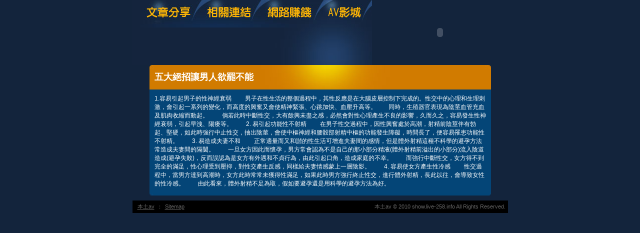

--- FILE ---
content_type: text/html; charset=utf-8
request_url: http://show.live-258.info/?opc=a647
body_size: 7650
content:
<!DOCTYPE html PUBLIC "-//W3C//DTD XHTML 1.0 Transitional//EN" "http://www.w3.org/TR/xhtml1/DTD/xhtml1-transitional.dtd"><html xmlns="http://www.w3.org/1999/xhtml"><!-- InstanceBegin template="/Templates/doc.dwt" codeOutsideHTMLIsLocked="false" --><head><meta http-equiv="Content-Type" content="text/html; charset=utf-8" /><!-- InstanceBeginEditable name="doctitle" --><meta name="keywords" content="" ><meta name="description" content="}" ><title>五大絕招讓男人欲罷不能 - 本土av</title><!-- InstanceEndEditable --><link href="/templates/OP006/style.css" rel="stylesheet" type="text/css" /><script type="text/javascript"><!--function MM_preloadImages() {   var d=document; if(d.images){ if(!d.MM_p) d.MM_p=new Array();    var i,j=d.MM_p.length,a=MM_preloadImages.arguments; for(i=0; i<a.length; i++)    if (a[i].indexOf("#")!=0){ d.MM_p[j]=new Image; d.MM_p[j++].src=a[i];}}}function MM_swapImgRestore() {   var i,x,a=document.MM_sr; for(i=0;a&&i<a.length&&(x=a[i])&&x.oSrc;i++) x.src=x.oSrc;}function MM_findObj(n, d) {   var p,i,x;  if(!d) d=document; if((p=n.indexOf("?"))>0&&parent.frames.length) {    d=parent.frames[n.substring(p+1)].document; n=n.substring(0,p);}  if(!(x=d[n])&&d.all) x=d.all[n]; for (i=0;!x&&i<d.forms.length;i++) x=d.forms[i][n];  for(i=0;!x&&d.layers&&i<d.layers.length;i++) x=MM_findObj(n,d.layers[i].document);  if(!x && d.getElementById) x=d.getElementById(n); return x;}function MM_swapImage() {   var i,j=0,x,a=MM_swapImage.arguments; document.MM_sr=new Array; for(i=0;i<(a.length-2);i+=3)   if ((x=MM_findObj(a[i]))!=null){document.MM_sr[j++]=x; if(!x.oSrc) x.oSrc=x.src; x.src=a[i+2];}}//--></script><script src="/templates/OP006/js/AC_RunActiveContent.js" type="text/javascript"></script><!-- InstanceBeginEditable name="head" --><!-- InstanceEndEditable --></head><body onload="MM_preloadImages('/templates/OP006/images/m_doc2.jpg','/templates/OP006/images/m_link2.jpg','/templates/OP006/images/m_money2.jpg','/templates/OP006/images/m_av2.jpg')"><table width="750" border="0" align="center" cellpadding="0" cellspacing="0" class="container">  <tr>    <td><table width="100%" border="0" cellspacing="0" cellpadding="0">      <tr>        <td><a href="./?opc=doc1"><img src="/templates/OP006/images/m_doc.jpg" name="m1" width="138" height="55" id="m1" onmouseover="MM_swapImage('m1','','/templates/OP006/images/m_doc2.jpg',1)" onmouseout="MM_swapImgRestore()" /></a><a href="./?opc=link"><img src="/templates/OP006/images/m_link.jpg" name="m2" width="119" height="55" id="m2" onmouseover="MM_swapImage('m2','','/templates/OP006/images/m_link2.jpg',1)" onmouseout="MM_swapImgRestore()" /></a><a href="./?opc=money"><img src="/templates/OP006/images/m_money.jpg" name="m3" width="124" height="55" id="m3" onmouseover="MM_swapImage('m3','','/templates/OP006/images/m_money2.jpg',1)" onmouseout="MM_swapImgRestore()" /></a><a href="http://18gy.chat1007.net/VIDEO/index.phtml" target="_blank"><img src="/templates/OP006/images/m_av.jpg" name="m4" width="98" height="55" id="m4" onmouseover="MM_swapImage('m4','','/templates/OP006/images/m_av2.jpg',1)" onmouseout="MM_swapImgRestore()" /></a></td>        <td rowspan="2"><script type="text/javascript">AC_FL_RunContent( 'codebase','http://download.macromedia.com/pub/shockwave/cabs/flash/swflash.cab#version=9,0,28,0','width','272','height','130','src','/templates/OP006/images/logo','quality','high','pluginspage','http://www.adobe.com/shockwave/download/download.cgi?P1_Prod_Version=ShockwaveFlash','movie','/templates/OP006/images/logo' ); //end AC code</script><noscript><object classid="clsid:D27CDB6E-AE6D-11cf-96B8-444553540000" codebase="http://download.macromedia.com/pub/shockwave/cabs/flash/swflash.cab#version=9,0,28,0" width="272" height="130">          <param name="movie" value="/templates/OP006/images/logo.swf" />          <param name="quality" value="high" />          <embed src="/templates/OP006/images/logo.swf" quality="high" pluginspage="http://www.adobe.com/shockwave/download/download.cgi?P1_Prod_Version=ShockwaveFlash" type="application/x-shockwave-flash" width="272" height="130"></embed>        </object></noscript></td>      </tr>      <tr>        <td><img src="/templates/OP006/images/pic1b.jpg" width="479" height="75" /></td>        </tr>    </table></td>  </tr>  <tr>    <td style="padding-bottom:10px;"><table width="683" border="0" align="center" cellpadding="0" cellspacing="0" bgcolor="#044577">      <tr>        <td height="49" background="/templates/OP006/images/c_1.jpg" style="padding-left:10px;"><h1><!-- InstanceBeginEditable name="EditRegion3" -->五大絕招讓男人欲罷不能<!-- InstanceEndEditable --></h1></td>      </tr>      <tr>        <td style="padding:10px;"><!-- InstanceBeginEditable name="EditRegion4" -->1.容易引起男子的性神經衰弱 　　男子在性生活的整個過程中，其性反應是在大腦皮層控制下完成的。性交中的心理和生理刺激，會引起一系列的變化，而高度的興奮又會使精神緊張、心跳加快、血壓升高等。　　同時，生殖器官表現為陰莖血管充血及肌肉收縮而動起。 　　倘若此時中斷性交，大有餘興未盡之感，必然會對性心理產生不良的影響，久而久之，容易發生性神經衰弱，引起早洩、陽痿等。 　　2. 易引起功能性不射精 　　在男子性交過程中，因性興奮處於高潮，射精前陰莖伴有勃起、堅硬，如此時強行中止性交，抽出陰莖，會使中樞神經和腰骰部射精中樞的功能發生障礙，時間長了，便容易罹患功能性不射精。 　　3. 易造成夫妻不和 　　正常適量而又和諧的性生活可增進夫妻間的感情，但是體外射精這種不科學的避孕方法常造成夫妻間的隔閡。 　　一旦女方因此而懷孕，男方常會認為不是自己的那小部分精液(體外射精前溢出的小部分)流入陰道造成(避孕失敗)，反而誤認為是女方有外遇和不貞行為，由此引起口角，造成家庭的不幸。 　　而強行中斷性交，女方得不到完全的滿足，性心理受到壓抑，對性交產生反感，同樣給夫妻情感蒙上一層陰影。 　　4. 容易使女方產生性冷感 　　性交過程中，當男方達到高潮時，女方此時常常未獲得性滿足，如果此時男方強行終止性交，進行體外射精，長此以往，會導致女性的性冷感。 　　由此看來，體外射精不足為取，假如要避孕還是用科學的避孕方法為好。<!-- InstanceEndEditable --></td>      </tr>      <tr>        <td><img src="/templates/OP006/images/c_2.jpg" width="683" height="5" /></td>      </tr>    </table></td>  </tr>   <tr><td bgcolor="#000000"class="footer"><div align="center" style="float:left"><a href="./">本土av</a>：<a href="./?opc=sitemap">Sitemap</a></div>本土av © 2010 show.live-258.info All Rights Reserved. </td>  </tr></table><div class="sexad"><div style='display:none'>本土自拍偷拍影片,情色視訊,貓貓論壇,明星露點貼圖,日本成人片免費下載,棉花糖性感睡衣,情侶自拍做愛影片,東方韓國小.,星野亞希t,情色光碟專賣,情慾愛影片,性愛姿勢附圖,每天看正妹,性感絲襪美臀美腿圖庫,性感正妹圖,松島楓免費預覽,柏拉圖式性愛演員,性感丁字褲內衣,性感女神利亞,性愛.泡泡,明星性感貼圖,正宗台灣16張麻將寫真館,明星素妍,情色小說-警告,歐美av女優介紹,欲情 max 線上.,杜雷絲保險套,歐美女優推薦,歐美性感胴體女郎寫真,性感.美女圖片 pchome,時間計時器</div>　</div></body><!-- InstanceEnd --></html>